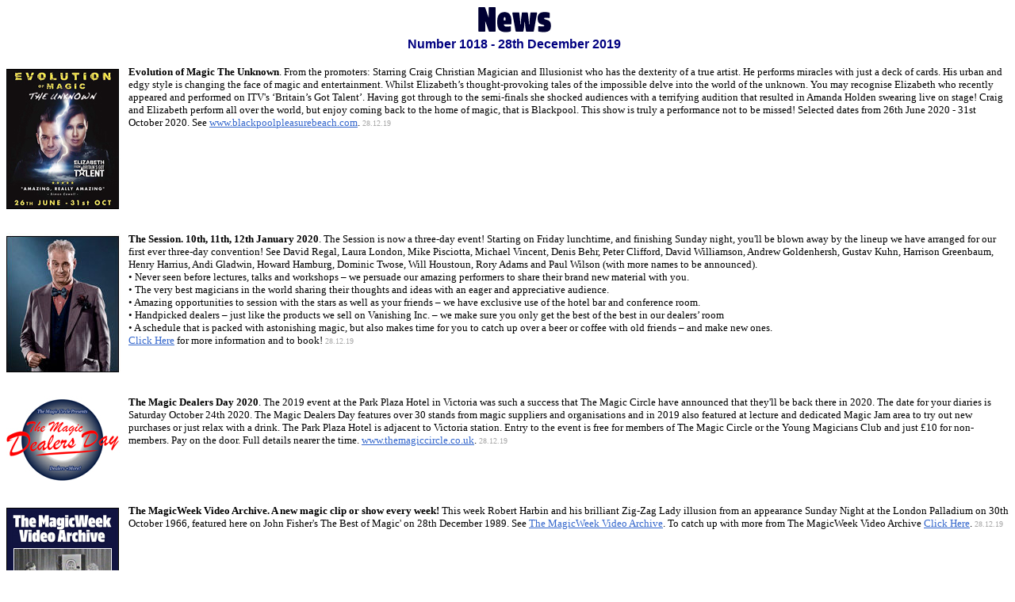

--- FILE ---
content_type: text/html
request_url: https://www.magicweek.co.uk/backissues_1000-1049/1018.htm
body_size: 5957
content:
<html>
<head>
<meta http-equiv="Content-Language" content="en-us">
<meta http-equiv="Content-Type" content="text/html; charset=windows-1252">
<title>1018 - MagicWeek UK Magic News</title>
<base target="_self">
</head>

<body bgcolor="#FFFFFF" text="#000000" link="#3366CC" vlink="#999999" alink="#999999">

<table border="0" cellpadding="0" cellspacing="0" width="100%" bgcolor="#FFFFFF">
  <tr>
    <td width="100%" bgcolor="#FFFFFF">
      <p align="center">
      <img border="0" src="../images_misc/misc_1x1.gif" width="1" height="1"><img border="0" src="../images_misc/misc_1x1.gif" width="17" height="10"><img border="0" src="../images_misc/head_01.gif" width="92" height="39"></td>
  </tr>
	<tr>
    <td width="100%" bgcolor="#FFFFFF">
		<p style="margin-top: 0; margin-bottom: 0" align="center">
      <b>
      <img border="0" src="../images_misc/misc_1x1.gif" width="17" height="10"><font face="Arial" color="#000080">Number 
		1018 - 28th December 2019</font></b><p style="margin-top: 0; margin-bottom: 0">
      &nbsp;<p style="margin-top: 0; margin-bottom: 0">
      <font face="Verdana" size="2"><b>
		<img border="0" src="../images_1000-1049/1018_eom.jpg" width="154" height="181" align="left" hspace="0">Evolution 
		of Magic The Unknown</b>. From the promoters: Starring Craig Christian 
		Magician and Illusionist who has the dexterity of a true artist. He 
		performs miracles with just a deck of cards. His urban and edgy style is 
		changing the face of magic and entertainment. Whilst Elizabeth’s 
		thought-provoking tales of the impossible delve into the world of the 
		unknown. You may recognise Elizabeth who recently appeared and performed 
		on ITV's ‘Britain’s Got Talent’. Having got through to the semi-finals 
		she shocked audiences with a terrifying audition that resulted in Amanda 
		Holden swearing live on stage! Craig and Elizabeth perform all over the 
		world, but enjoy coming back to the home of magic, that is Blackpool. 
		This show is truly a performance not to be missed! Selected dates from 
		26th June 2020 - 31st October 2020. See
		<a target="_blank" href="https://www.blackpoolpleasurebeach.com/whats-on/craig-christian-evolution-magic/">
		www.blackpoolpleasurebeach.com</a>. </font><span lang="en-gb">
		<font face="Verdana" size="1" color="#A7A7A7">28.12.19</font></span></td>
  </tr>
	<tr>
    <td width="100%" bgcolor="#FFFFFF" height="30">
      <p style="margin-top: 0; margin-bottom: 0">&nbsp;</td>
  </tr>
	<tr>
    <td width="100%" bgcolor="#FFFFFF">
		<p style="margin-top: 0; margin-bottom: 0">
      <b>
      <font face="Verdana" size="2"> 
		<img border="0" src="../images_0750-0799/0783_dw.jpg" width="154" height="176" align="left" hspace="0"></font></b><p style="margin-top: 0; margin-bottom: 0">
      <font size="2" face="Verdana"><b>The Session. 10th, 11th, 12th January 
		2020</b>. The Session is now a three-day event! 
		Starting on Friday lunchtime, and finishing Sunday night, you'll be 
		blown away by the lineup we have arranged for our first ever three-day 
		convention! See David Regal, Laura London, Mike Pisciotta, Michael 
		Vincent, Denis Behr, Peter Clifford, David Williamson, Andrew 
		Goldenhersh, Gustav Kuhn, Harrison Greenbaum, Henry Harrius, Andi 
		Gladwin, Howard Hamburg, Dominic Twose, Will Houstoun, Rory Adams and 
		Paul Wilson (with more names to be announced).<br>
• Never seen before lectures, talks and workshops – we persuade our amazing 
performers to share their brand new material with you.<br>
• The very best magicians in the world sharing their thoughts and ideas with an 
eager and appreciative audience.<br>
• Amazing opportunities to session with the stars as well as your friends – we 
have exclusive use of the hotel bar and conference room.<br>
• Handpicked dealers – just like the products we sell on Vanishing Inc. – we 
make sure you only get the best of the best in our dealers’ room</font><p style="margin-top: 0; margin-bottom: 0">
<font face="Verdana" size="2">
• A schedule that is packed with astonishing magic, but also makes time for you 
to catch up over a beer or coffee with old friends – and make new ones.</font><p style="margin-top: 0; margin-bottom: 0">
<font face="Verdana" size="2">
<a target="_blank" href="https://www.vanishingincmagic.com/magic-conventions/the-session/">
Click Here</a> for more information and to book! </font><span lang="en-gb">
		<font face="Verdana" size="1" color="#A7A7A7">28.12.19</font></span></td>
  	</tr>
	<tr>
    <td width="100%" bgcolor="#FFFFFF" height="30">
      <p style="margin-top: 0; margin-bottom: 0">&nbsp;</td>
  	</tr>
	<tr>
    <td width="100%" bgcolor="#FFFFFF">
      <p style="margin-top: 0; margin-bottom: 0">
      <img border="0" src="../images_1000-1049/1018_dd.jpg" width="154" height="107" align="left" hspace="0"><font face="Verdana" size="2"><b>The Magic Dealers Day 2020</b>. 
		The 2019 event at the Park Plaza Hotel in Victoria was such a success 
		that The Magic Circle have announced that they'll be back there in 2020. 
		The date for your diaries is Saturday October 24th 2020. The 
		Magic Dealers Day features over 30 stands from magic suppliers 
		and organisations and in 2019 also featured at lecture and 
		dedicated Magic Jam area to try out new purchases or just relax with a drink. 
		The Park Plaza Hotel is adjacent to Victoria station. Entry to the event is free for members of The Magic Circle 
		or the Young Magicians Club and just £10 for non-members. Pay on the 
		door. Full details nearer the time.
		<a target="_blank" href="https://themagiccircle.co.uk">
		www.themagiccircle.co.uk</a>. </font><span lang="en-gb">
		<font face="Verdana" size="1" color="#A7A7A7">28.12.19</font></span></td>
  </tr>
	<tr>
    <td width="100%" bgcolor="#FFFFFF" height="30">
      <p style="margin-top: 0; margin-bottom: 0">&nbsp;</td>
  </tr>
	<tr>
    <td width="100%" bgcolor="#FFFFFF">
      <p style="margin-top: 0; margin-bottom: 0">
<font face="Verdana" size="2"> 
		<b>
<img border="0" src="../images_1000-1049/1018_har.jpg" width="154" height="173" align="left" hspace="0">The 
MagicWeek Video Archive. A new magic clip or show every week!</b> This week 
Robert Harbin and his brilliant Zig-Zag Lady illusion from an appearance Sunday 
Night at the London Palladium on 30th October 1966, featured here on John 
Fisher's The Best of Magic' on 28th December 1989. See
<a target="_self" href="../thisweek_magic_week_video_archive.htm">
The MagicWeek Video Archive</a>. To catch up with more from The MagicWeek Video 
Archive 
<a target="_blank" href="https://www.youtube.com/channel/UC0VQlNjg1RbLrUgeg3rQZIw/videos">
Click Here</a>.  
</font><span lang="en-gb">
		<font face="Verdana" size="1" color="#A7A7A7">28.12.19</font></span></td>
  	</tr>
	<tr>
    <td width="100%" bgcolor="#FFFFFF" height="30">
      &nbsp;</td>
  	</tr>
	<tr>
    <td width="100%" bgcolor="#FFFFFF">
      <p style="margin-top: 0; margin-bottom: 0">
      <font size="2" face="Verdana">
		<b>
<img border="0" src="../images_1000-1049/1018_hou.jpg" width="154" height="218" align="left" hspace="0">The 
		Life And Afterlife of Harry Houdini by Joe Posnanski is reviewed by 
		Roger Woods this week</b>. &quot;In the bibliography he states that he 
		referenced 212 different Houdini and magic books and read more than a 
		thousand newspapers and magazine articles. In addition he watched dozens 
		of documentaries, films and television shows. He interviewed many 
		contemporary Houdini scholars. So, his research was thorough...&quot; To read 
		the full review
		<a href="../magic_reviews/magic_books/review_book_the_life_and_afterlife_of_harry_houdini.htm">
		Click Here</a>. To order a copy from Amazon.co.uk 
<a target="_blank" href="http://www.amazon.co.uk/exec/obidos/ASIN/1501137239/magicweek">Click Here</a>. </font><span lang="en-gb">
		<font face="Verdana" size="1" color="#A7A7A7">28.12.19</font></span></td>
  </tr>
	<tr>
    <td width="100%" bgcolor="#FFFFFF" height="30">
      <p style="margin-top: 0; margin-bottom: 0">&nbsp;</td>
  </tr>
	<tr>
    <td width="100%" bgcolor="#FFFFFF">
      <p style="margin-top: 0; margin-bottom: 0">
      <img border="0" src="../images_whatson/whatson_morganandwestad2017.jpg" width="125" height="140" align="left" hspace="0"><font face="Verdana" size="2"><b>Morgan 
		&amp; West Lecture, Mercian Mystics Magic Society, Tuesday, February 4th</b>. 
		Chris Stokes, Secretary, Mercian Mystics Magic Society writes: The 
		Mystics are thrilled to announce that the first lecture of their 
		anniversary year will be by the internationally-acclaimed double act 
		Morgan &amp; West. Billed as 'magicians, time travellers and all-round 
		spiffing chaps,' the hugely talented double act will be presenting their 
		lecture 'Morgan &amp; West: Parlour Tricks (and how to do them)' at Mystics 
		HQ on Tuesday February 4th 2020. Just £10 for visiting magicians. 7.30pm 
		start. The Mercian Mystics, Smallthorne Victory Club, 300 Hanley Road, 
		Stoke-on-Trent, Staffordshire ST6 1RE (<a target="_blank" href="http://www.streetmap.co.uk/map.srf?x=388508&y=349752&z=0&sv=ST6+1RE&st=2&pc=ST6+1RE&mapp=map.srf&searchp=ids.srf">Map</a>).
		<a target="_blank" href="https://mercianmysticsmagi.wixsite.com/mercianmystics">
		www.wixsite.com/mercianmystics</a>. </font><span lang="en-gb">
		<font face="Verdana" size="1" color="#A7A7A7">28.12.19</font></span></td>
  </tr>
	<tr>
    <td width="100%" bgcolor="#FFFFFF" height="30">
      <p style="margin-top: 0; margin-bottom: 0">&nbsp;</td>
  </tr>
	<tr>
    <td width="100%" bgcolor="#FFFFFF">
      <p style="margin-top: 0; margin-bottom: 0">
      <b>
      <font face="Verdana" size="2">
      <img border="0" src="../images_tvmagic/tv_pennandteller_2.jpg" width="125" height="150" align="left" hspace="0"></font></b><p style="margin-top: 0; margin-bottom: 0">
      <span lang="en-gb"><font face="Verdana" size="2"><b>Penn &amp; Teller on The West Wing</b>. 
		In the Room. Series 6, 
		episode 8. Penn and Teller create a media frenzy after burning a US flag 
		while providing the entertainment at Zoey's White House birthday party. 
		Vice President Russell asks Josh to run his campaign when Baker drops 
		out of the race and President Bartlet has an MS relapse which leaves him 
		partially paralysed. Alan Alda guest stars. Monday 6th January on Sky Atlantic.</font></span><font face="Verdana" size="2"> 
		(Repeat) See <a href="../thisweek_tv_magic.htm">TV Magic</a> for details. </font><span lang="en-gb">
		<font face="Verdana" size="1" color="#A7A7A7">28.12.19</font></span></td>
  	</tr>
	<tr>
    <td width="100%" bgcolor="#FFFFFF" height="30">
      &nbsp;</td>
  	</tr>
	<tr>
    <td width="100%" bgcolor="#FFFFFF">
      <p style="margin-top: 0; margin-bottom: 0">
<font face="Verdana" size="2"><b>
<img border="0" src="../images_whatson/whatson_logo_tg.jpg" width="125" height="117" align="left" hspace="0">The 
Gathering, Great Yarmouth</b>. Stephen Bolam and Kyle Sarocen write: Our next 
meeting is on Tuesday 7th January, at The Grosvenor Casino, 
Great Yarmouth NR30 3JG (<a target="_blank" href="http://www.streetmap.co.uk/map.srf?x=653016&y=306686&z=0&sv=NR30+3JG&st=2&pc=NR30+3JG&mapp=map.srf&searchp=ids.srf">Map</a>). 
We are having an open evening to celebrate our 3rd year at Grosvenor Casio. Our 
Social Evenings are free of charge including a buffet and drinks can be 
purchased at the bar. The aim of the 
evenings is to allow magicians to meet and socialise, and exchange ideas and 
views, in a 
relaxed atmosphere.
The evening starts at 7.30pm, so come along and 
enjoy the atmosphere.
Email 
<a href="mailto:thegathering@mail.com">thegathering@mail.com</a> or  
phone Kyle on 07982 819727 for further information. </font><span lang="en-gb">
		<font face="Verdana" size="1" color="#A7A7A7">28.12.19</font></span></td>
  	</tr>
	<tr>
    <td width="100%" bgcolor="#FFFFFF" height="30">
      &nbsp;</td>
  	</tr>
	<tr>
    <td width="100%" bgcolor="#FFFFFF">
      <p style="margin-top: 0; margin-bottom: 0">
      <b><font face="Arial" color="#000080">
		<img border="0" src="../images_0950-0999/0954_sl.jpg" width="125" height="144" align="left" hspace="0"></font></b><p style="margin-top: 0; margin-bottom: 0">
      <font face="Verdana" size="2"><b>Shin Lim on The Ellen DeGeneres Show</b>. 
		The host is joined by magician Shin Lim, Portia De Rossi, who talks 
		about The Ellen Fund, and Olivia Munn, who discusses working with The 
		Shelter Pet Project. Friday 3rd January on ITV2. (Repeat) See
		<a href="../thisweek_tv_magic.htm">TV Magic</a> for details. </font><span lang="en-gb">
		<font face="Verdana" size="1" color="#A7A7A7">28.12.19</font></span></td>
  	</tr>
	<tr>
    <td width="100%" bgcolor="#FFFFFF" height="30">
      &nbsp;</td>
  	</tr>
	<tr>
    <td width="100%" bgcolor="#FFFFFF">
      <p style="margin-top: 0; margin-bottom: 0">
<font face="Verdana" size="2">
		<b>
<img border="0" src="../images_1000-1049/1008_dc.jpg" width="125" height="148" align="left" hspace="0">&quot;Iconic 
Illusionist David Copperfield’s Wisdom: 'Aim High and Keep Going to Solve What 
Seems Impossible'&quot;</b>
<a target="_blank" href="https://parade.com/960520/debrawallace/iconic-illusionist-david-copperfields-wisdom-aim-high-and-keep-going-to-solve-what-seems-impossible/">
Click Here</a> • &quot;Married to Magic: MagicFest Founders on What Makes Great 
Magic&quot;
<a target="_blank" href="http://www.edinburghguide.com/news/magicfest/magic/20314-marriedtomagicmagicfestfoundersonwhatmakesgreatmagic">
Click Here</a> • &quot;Could Derren Brown make you a better teacher?&quot;
<a target="_blank" href="https://www.tes.com/news/could-derren-brown-make-you-better-teacher">
Click Here</a> • &quot;Adam Trent of 'The Illusionists' brings solo show to Colorado 
Springs&quot;
<a target="_blank" href="https://gazette.com/arts-entertainment/adam-trent-of-the-illusionists-brings-solo-show-to-colorado/article_4a4f7b62-2112-11ea-a746-bb08a36b70ab.html">
Click Here</a> • &quot;Theater Review: The Illusionists — Magic Of The Holidays'&quot;
<a target="_blank" href="https://theknockturnal.com/the-illusionists-magic-of-the-holidays-review/">
Click Here</a> • &quot;Young magician's mind-twisting tricks bewitch Nigerians&quot;
<a target="_blank" href="https://www.reuters.com/video/watch/idOVB99GFOZ">Click 
Here</a> • &quot;Eamonn Holmes: 'Doesn’t get much worse' This Morning host speaks out 
on moment he regrets&quot;
<a target="_blank" href="https://www.express.co.uk/celebrity-news/1216333/Eamonn-Holmes-This-Morning-David-Blaine-GMTV-interview-watch-news-latest">Click Here</a> • &quot;Derren Brown Will Make You Walk Into Traffic&quot;
<a target="_blank" href="https://www.gq.com/story/derren-brown-secret-show-profile">
Click Here</a> • &quot;Debbie McGee: Strictly Christmas winner opens up on ‘exciting’ 
new challenge&quot;
<a target="_blank" href="https://www.express.co.uk/celebrity-news/1221513/Debbie-McGee-Strictly-Come-Dancing-Carol-Vorderman-news-latest">
Click Here</a> • &quot;Murray The Magician and His Mom Arlene Donate Free Mittens to 
the Homeless&quot;
<a target="_blank" href="https://www.vegasnews.com/190519/murray-the-magician-and-his-mom-arlene-donate-free-mittens-for-the-homeless.html">
Click Here</a> • &quot;Preview: Opening Night 2020 brings New Year's Eve 
entertainment to downtown OKC&quot;
<a target="_blank" href="https://oklahoman.com/article/5650046/preview-opening-night-2020-brings-new-years-eve-entertainment-to-downtown-okc">
Click Here</a> • Hope you all had a relaxing Christmas. Very best wishes for 
2020, Duncan.  
 
		</font><span lang="en-gb">
		<font face="Verdana" size="1" color="#A7A7A7">28.12.19</font></span></td>
  	</tr>
	</table>

<p style="line-height: 100%; margin-top: 0; margin-bottom: 0">&nbsp;</p>

<p style="line-height: 100%; margin-top: 0; margin-bottom: 0">
<font size="2" face="Verdana"><a href="Javascript:history.go(-1)">Back</a></font></p>

<p style="line-height: 100%; margin-top: 0; margin-bottom: 0">&nbsp;

</p>

<table border="0" cellpadding="0" cellspacing="0" width="100%" bgcolor="#FFFFFF" id="table1">
  <tr>
    <td width="100%" bgcolor="#F4F4F4" style="border: 1px groove #000080; padding: 0" height="20">
      <p align="center" style="margin-top: 0; margin-bottom: 0">
      <font face="Verdana" size="1" color="#000080">
      © </font><font size="1" color="#FF0000" face="Verdana">
      <a href="http://www.magicweek.co.uk" target="_top" style="text-decoration: none">
      <font color="#000080">www.magicweek.co.uk</font></a></font></p>
    </td>
  </tr>
</table>

</body>

</html>